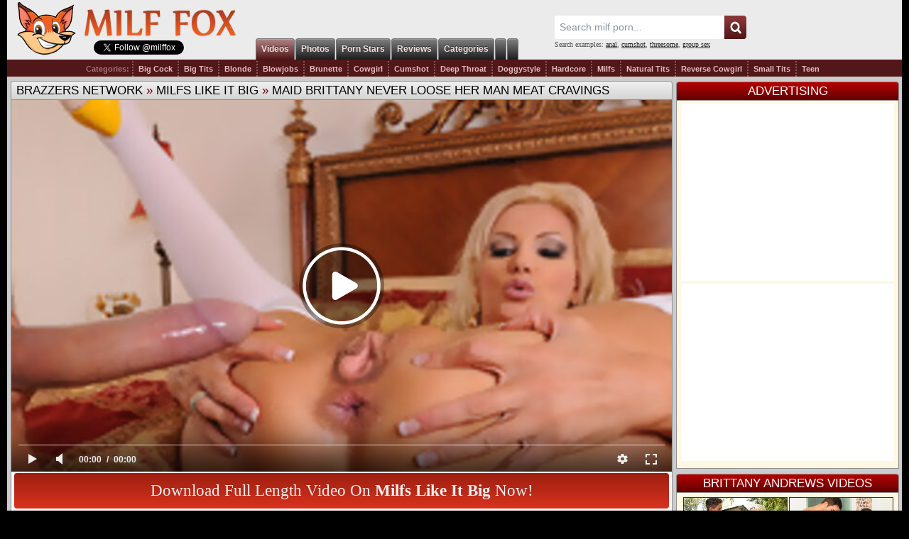

--- FILE ---
content_type: text/html; charset=UTF-8
request_url: https://www.milffox.mobi/porn-movies/Maid-Brittany-Never-Loose-Her-Man-Meat-Cravings/
body_size: 6101
content:
<!DOCTYPE html>
<html lang="en">
<head>
<title>Maid Brittany Never Loose Her Man Meat Cravings movie (Brittany Andrews) / MILF Fox</title>
<meta name="description" content="Milfs Like It Big video: Maid Brittany Never Loose Her Man Meat Cravings / Starring Pornstar(s): Brittany Andrews. Angry Milfs and Pornstars at Milf Fox" />
<meta name="keywords" content="milfs, work, maid, the milf, milf, m.i.l.f., work fantasies, mechanic, special agent, soldier girl, business woman, brittany andrews, brittney andrews, miss brittany andrews, brittany edwards, miss brittany andrews , milfs like it big, milf porn, milf video, big tits sex, busty, free porn" />
<meta http-equiv="Content-Type" content="text/html; charset=utf-8" />
<meta name="MSSmartTagsPreventParsing" content="TRUE" />
<link rel="preconnect" href="//a.milffox.mobi" />
<link rel="preconnect" href="//s1.milffox.mobi" />
<link rel="preconnect" href="https://www.googletagmanager.com" />
<link rel="preconnect" href="https://www.google-analytics.com" />
<meta http-equiv="x-dns-prefetch-control" content="on" />
<link rel="dns-prefetch" href="//a.milffox.mobi" />
<link rel="dns-prefetch" href="//s1.milffox.mobi" />
<link rel="dns-prefetch" href="https://www.googletagmanager.com" />
<link rel="dns-prefetch" href="//v1.milffox.mobi" />
<link rel="preload" as="image" href="//s1.milffox.mobi/t/1/8/fb805640dee3c1fc9498375276b96f23_p.jpg" />
<link rel="preload" as="style" href="//a.milffox.mobi/css/styles_video.css?v=17704" />
<link rel="preload" as="style" href="//a.milffox.mobi/player/skin/p.css" />
<meta property="og:title" content="Maid Brittany Never Loose Her Man Meat Cravings"/>
<meta property="og:image" content="//s1.milffox.mobi/t/1/8/fb805640dee3c1fc9498375276b96f23_p.jpg"/>
<meta property="og:description" content="Losing her fortune, Brittany now works as maid for spoiled brat Sarah. But even though she lost her fortune, her craving for man meat remains."/>
<link rel="SHORTCUT ICON" href="//a.milffox.mobi/favicon.ico" />
<meta name="viewport" content="width=device-width, initial-scale=1, maximum-scale=1, user-scalable=no" />
<link rel="apple-touch-icon" href="//a.milffox.mobi/images/apple-touch-icon.png" />
<link rel="apple-touch-icon" sizes="57x57" href="//a.milffox.mobi/images/apple-touch-icon-57x57.png" />
<link rel="apple-touch-icon" sizes="72x72" href="//a.milffox.mobi/images/apple-touch-icon-72x72.png" />
<link rel="apple-touch-icon" sizes="76x76" href="//a.milffox.mobi/images/apple-touch-icon-76x76.png" />
<link rel="apple-touch-icon" sizes="114x114" href="//a.milffox.mobi/images/apple-touch-icon-114x114.png" />
<link rel="apple-touch-icon" sizes="120x120" href="//a.milffox.mobi/images/apple-touch-icon-120x120.png" />
<link rel="apple-touch-icon" sizes="144x144" href="//a.milffox.mobi/images/apple-touch-icon-144x144.png" />
<link rel="apple-touch-icon" sizes="152x152" href="//a.milffox.mobi/images/apple-touch-icon-152x152.png" />
<script type="text/javascript" src="//a.milffox.mobi/js/common.js"></script>
<script async src="https://www.googletagmanager.com/gtag/js?id=G-X4WN4HFFLN"></script>
<script>
  window.dataLayer = window.dataLayer || [];
  function gtag(){dataLayer.push(arguments);}
  gtag('js', new Date());
  gtag('config', 'G-X4WN4HFFLN');
</script>

<script type="text/javascript">let sumScript=document.createElement("script");sumScript.src="/sum.js?i=videop-desk&v=25320.020527"+"&referrer_url="+encodeURIComponent(window.location.href)+"&referrer_site="+encodeURIComponent(document.referrer)+"&kw=%keywords%";sumScript.async=true;document.head.appendChild(sumScript);</script>
<script type="text/javascript">function openMenu(){var _0xae21x1=document["getElementById"]("menuTrigger");_0xae21x1["classList"]["toggle"]("is-opened");_0xae21x1["classList"]["toggle"]("hover");var _0xae21x2=document["getElementsByClassName"]("sidebar-left")[0];_0xae21x2["classList"]["toggle"]("perspective-2-left");var _0xae21x3=document["getElementsByClassName"]("sidebar-scroll-left")[0];_0xae21x3["classList"]["toggle"]("perspective-left");var _0xae21x4=document["getElementsByClassName"]("header-head")[0];_0xae21x4["classList"]["toggle"]("perspective-3-left")} function mobileSubmit(){if(document["getElementById"]("mobile_searchText")["value"]!= ""){document["getElementById"]("mobile_search")["submit"]()}}</script>
<link media="all" rel="stylesheet" type="text/css" href="//a.milffox.mobi/css/styles_video.css?v=17704" />
<link rel="canonical" href="https://www.milffox.mobi/porn-movies/Maid-Brittany-Never-Loose-Her-Man-Meat-Cravings/" />
<link rel="alternate" href="https://www.milffox.com/porn-movies/Maid-Brittany-Never-Loose-Her-Man-Meat-Cravings/" hreflang="x-default" />
<link rel="alternate" href="https://www.milffox.mobi/porn-movies/Maid-Brittany-Never-Loose-Her-Man-Meat-Cravings/" hreflang="en-IN" />
<link rel="alternate" href="https://www.milffox.mobi/porn-movies/Maid-Brittany-Never-Loose-Her-Man-Meat-Cravings/" hreflang="hi" />
<link rel="alternate" href="https://www.milffox.mobi/porn-movies/Maid-Brittany-Never-Loose-Her-Man-Meat-Cravings/" hreflang="bn" />
<link rel="alternate" href="https://www.milffox.mobi/porn-movies/Maid-Brittany-Never-Loose-Her-Man-Meat-Cravings/" hreflang="mr" />
<link rel="alternate" href="https://www.milffox.mobi/porn-movies/Maid-Brittany-Never-Loose-Her-Man-Meat-Cravings/" hreflang="te" />
<link rel="alternate" href="https://www.milffox.mobi/porn-movies/Maid-Brittany-Never-Loose-Her-Man-Meat-Cravings/" hreflang="ta" />
<link rel="alternate" href="https://www.milffox.mobi/porn-movies/Maid-Brittany-Never-Loose-Her-Man-Meat-Cravings/" hreflang="kn" />
<link rel="alternate" href="https://www.milffox.mobi/porn-movies/Maid-Brittany-Never-Loose-Her-Man-Meat-Cravings/" hreflang="gu" />
<link rel="alternate" href="https://www.milffox.mobi/porn-movies/Maid-Brittany-Never-Loose-Her-Man-Meat-Cravings/" hreflang="or" />
<link rel="alternate" href="https://www.milffox.mobi/porn-movies/Maid-Brittany-Never-Loose-Her-Man-Meat-Cravings/" hreflang="ml" />
</head>
<body>
<div id="wrapper">
    <div id="header">
        <div class="header-head">
        <div class="btn-mobile p-ig">
            <a onclick="javascript: openMenu();" id="menuTrigger" class="btn btn-gray uppercase menuTrigger visible-xs-inline-block"><i class="icon-block icon-blockmenu "></i><i class="icon-block icon-blockcancel "></i></a>
        </div>
        </div>
        <div class="logo p-ig"><a href="//www.milffox.mobi/" title="Milf Fox">Milf Fox</a>
        <div class="tweet_line">
            <iframe src="//platform.twitter.com/widgets/follow_button.html?screen_name=milffox" frameborder="0" scrolling="no" style="width:300px; height:20px;" allowtransparency="true"></iframe>
        </div>
        </div>
        <div class="centr">
            <div id="menu" class="p-ig">
                <ul>
                    <li class="select"><a href="/" title="Milf Videos"><span>Videos</span></a></li>
                    <li><a href="/milf-photos/" title="Milf Photos"><span>Photos</span></a></li>
                    <li><a href="/milf-pornstars/" title="Hot Milf Pornstars"><span>Porn Stars</span></a></li>
                    <li><a href="/reviews/" title="Paysite Reviews"><span>Reviews</span></a></li>
                    <li><a href="/categories/" title="Milfs Categories"><span>Categories</span></a></li>
                    <li><span id="LG-Tab2" class="shift-load"></span></li>
                    <li><span id="LG-Tab" class="shift-load"></span></li>
                </ul>
            </div>
        </div>
        <div class="sidebar-left">
            <div class="sidebar-scroll-left">
                <ul class="header-ul p-ig">
                    <li class="selected">
                        <a href="//www.milffox.mobi/" id="item1">MILF Videos</a>
                    </li>
                    <li >
                        <a href="//www.milffox.mobi/milf-photos/" id="item8">MILF Photos</a>
                    </li>
                    <li >
                        <a href="//www.milffox.mobi/milf-pornstars/" id="item6">MILF Pornstars</a>
                    </li> 
                    <li >
                        <a href="//www.milffox.mobi/categories/" id="item7">Categories</a>
                    </li>                       
                    <li >
                        <a href="//www.milffox.mobi/reviews/" id="item7">Site Reviews</a>
                    </li>
                    <li><a href="https://homepornbay.com/?account=6388" title="Milf Amateur Porn" target="_blank">Amateur Porn</a></li>
                    <li >
                        <div class="search_side">
                        	<form id="mobile_search" name="search_form" action="/search/" method="get">
                        		<input type="hidden" name="f" value="1" />
                                <span class="search-button p-ig" onclick="mobileSubmit(); return false">Search</span>
                                <div class="search_text">
                        		  <input class="p-ig" id="mobile_searchText" name="q" type="text" placeholder="Search" />
                                </div>
                        	</form>
                        </div>
                    </li>
                </ul>
            </div>
        </div>
        <div class="search p-ig">
        	<form name="search_form" action="/search/" method="get" onsubmit="if(document.getElementById('search_value').value=='' || document.getElementById('search_value').value=='Search milf porn...') return false;">
        		<input type="hidden" name="f" value="1" />
        		<input name="q" type="text" maxlength="254" id="search_f" class="hs" value="Search milf porn..." onblur="if(this.value=='') {this.value = 'Search milf porn...';}" onfocus="if(this.value=='Search milf porn...') {this.value = '';}" />
                <input type="submit" value="" class="hsub" />
        	</form>
            <div class="sugg_search">Search examples: <a href="/search/?q=anal">anal</a>, <a href="/search/?q=cumshot">cumshot</a>, <a href="/search/?q=threesome">threesome</a>, <a href="/search/?q=group+sex">group sex</a></div>
            <script type="text/javascript">
                var as_json = new bsn.AutoSuggest('search_f');
            </script>
        </div>
                <div class="submenu p-ig">
            <ul class="table spnav">
            <li class="nb"><strong>Categories:</strong></li>
            <li class="extnn"><a href="/tags/big-cock/">Big Cock</a></li>
            <li><a href="/tags/big-tits/">Big Tits</a></li>
            <li><a href="/tags/Blonde/">Blonde</a></li>
            <li><a href="/tags/blowjobs/">Blowjobs</a></li>
            <li><a href="/tags/Brunette/">Brunette</a></li>
            <li><a href="/tags/Cowgirl/">Cowgirl</a></li>
            <li><a href="/tags/Cumshot/">Cumshot</a></li>
            <li><a href="/tags/Deep-Throat/">Deep Throat</a></li>
            <li><a href="/tags/Doggystyle/">Doggystyle</a></li>
            <li><a href="/tags/hardcore/">Hardcore</a></li>
            <li><a href="/tags/milfs/">Milfs</a></li>
            <li><a href="/tags/Natural-Tits/">Natural Tits</a></li>
            <li><a href="/tags/Reverse-Cowgirl/">Reverse Cowgirl</a></li>
            <li><a href="/tags/Small-Tits/">Small Tits</a></li>
            <li><a href="/tags/Teen/">Teen</a></li>
            </ul>    
        </div>
    </div>
    
    <div id="page_content">
        <div class="main_wrapper">  
        <!--<div class="offer p-ig" style="height:23px;line-height:23px;"><i>EXCLUSIVE OFFER:</i> <a href="https://landing.brazzersnetwork.com/?ats=eyJhIjoxMzU5MiwiYyI6NTkyODMzNzMsIm4iOjE0LCJzIjo5MCwiZSI6ODgwMywicCI6NTd9" target="_blank"><strong>JOIN BRAZZERS ONLY 1$ TODAY! [PROMO]</strong></a></div>-->
        <div id="player_block">
        <div class="header p-ig"><span> <a href="https://www.milffox.mobi/reviews/Brazzers-xxx/">Brazzers Network</a> &raquo;  <a href="https://www.milffox.mobi/reviews/Milfs--Like--It--Big/">Milfs Like It Big</a> &raquo; <a href="https://www.milffox.mobi/porn-movies/Maid-Brittany-Never-Loose-Her-Man-Meat-Cravings/"><h1>Maid Brittany Never Loose Her Man Meat Cravings</h1></a></span></div>
        <div class="con">
            <div class="p-ig" id="player_container" id="player-wrapper">
            <script defer type="text/javascript" src="/ai/s/s/js/m/pr-before.js?b=1807310001"></script>
            <!-- BEGIN OF PLAYER -->
        		<div class="player">
        			<div class="player-holder">
                        <div id="preview-image">
							<img src="//s1.milffox.mobi/t/1/8/fb805640dee3c1fc9498375276b96f23_p.jpg" ><span class="player-loader"></span>
				        </div>
        				<div class="player-wrap" style="width: 100%; height: 0; padding-bottom: 56.349206349206%">
        				    <div id="MF_player"></div>
                        </div>
        				<script defer type="text/javascript" src="//a.milffox.mobi/js/player_new.js"></script>
                        <script type="text/javascript">
                        document.addEventListener("DOMContentLoaded", function() {
				            function hidePreviewImage() { document.getElementById('preview-image').style.display = 'none'; }
							var interval = setInterval(function() {
								var img = document.querySelector('.fp-poster img');
								if (img != null) {
									if (img.complete) hidePreviewImage();
									else img.addEventListener('load', hidePreviewImage);

									clearInterval(interval);
								}
							}, 50);

							/* <![CDATA[ */
							
							var flashvars = {
							video_id: '2470', 																																																		
                            license_code: '$368485912156996', 																	
                            lrc: '49383190', 																																
                            video_url: 'https://v1.milffox.mobi/key=Fs6XTx4JEeJ-dEJCI2fqfg,end=1769394018/1/d0494377a2df26b38ef2f9c0f10e29bc_sd.mp4', 																	
                            postfix: '.mp4',										
                            video_url_text: 'Low Quality', 																	
                            video_alt_url: 'https://v1.milffox.mobi/key=QbBZhcuo33EJxsNM9-hSjQ,end=1769394018/1/d0494377a2df26b38ef2f9c0f10e29bc_hd.mp4', 																	
                            video_alt_url_text: 'High Quality', 	
                            video_alt_url_hd: '1', 																															
                            preview_url: '//s1.milffox.mobi/t/1/8/fb805640dee3c1fc9498375276b96f23_p.jpg', 																																																																			
                            hide_controlbar: '1', 
                            preload: !1,																																		
                            volume: '0.2', 																	
                            related_src: '/player/related.php?u=/go/l25', 																	
                            skip_selected_format: 'true', 																	
                            embed: '0'												
                            };
							
							window.player_obj = kt_player('MF_player', 'https://www.milffox.mobi/player/kt_player.swf?v=2.4.10', '100%', '100%', flashvars);
							/* ]]> */                            
                        
                        });
                        </script>

                    </div>
        		</div>            
            <!-- END OF PLAYER -->
            </div>
            <div class="data_cont"> 
                <div class="signup p-ig">
                    <a class="p-ig" id="spon_click" href="/go/l25" target="_blank" rel="nofollow">Download Full Length Video On <strong>Milfs Like It Big</strong> Now!</a>
                </div>
                <div class="signup_mobile p-ig">
                    <a class="p-ig" id="spon_click_mobile" href="/go/l25" target="_blank" rel="nofollow">Watch Full Length Video On <strong>Milfs Like It Big</strong> Now!</a>
                </div>
                <div class="video_data p-ig">
                    <span>Milfs Like It Big Title:</span> <h2><a href="https://www.milffox.mobi/porn-movies/Maid-Brittany-Never-Loose-Her-Man-Meat-Cravings/"></a></h2>
                    <h3><span>Movie description:</span> Losing her fortune, Brittany now works as maid for spoiled brat Sarah. But even though she lost her fortune, her craving for man meat remains.</h3>
                    <div class="tags"><span>Tags:</span> <a href="https://www.milffox.mobi/tags/work/">work</a>, <a href="https://www.milffox.mobi/tags/milfs/">milfs</a>, <a href="https://www.milffox.mobi/tags/Maid/">maid</a></div>
                    <div class="models"><span>Pornstar(s):</span> <a href="https://www.milffox.mobi/milf-pornstars/Brittany-Andrews/">Brittany Andrews</a></div>
                    <div class="paysite"><span>Paysite:</span> <a href="https://www.milffox.mobi/reviews/Milfs--Like--It--Big/">Milfs Like It Big</a></div>
                </div>
                <div class="models_data p-ig">
                    <ul>
                        <li><a href="https://www.milffox.mobi/milf-pornstars/Brittany-Andrews/"><img src="//s1.milffox.mobi/t/ps/1/9/799_small.jpg" /><span>Brittany Andrews</span></a></li>
                    </ul>
                </div>      
            </div>
        </div>
        </div>
        <div style="display:flex;justify-content:center;min-height:19px;max-width:800px;margin: 10px auto 0;text-align:center;"><span id="LG-Outstream"></span></div>
        
        
         
                <div id="thumbs" class="p-ig">
            <div class="header"><span>RELATED VIDEOS</span>
            <em>
            <i>We choose for you only best movies</i>
            </em>
            </div>
            <div class="con">
            <ul>
            <li><a href="/porn-movies/Kagney-Linn-Karter-Likes-Her-Job/" title="Kagney Linn Karter likes her job"><img loading="lazy" src="//s1.milffox.mobi/t/1/51/8b8f66308ee7c3ad5d1031a5721f0753_normal.jpg" alt="Kagney Linn Karter likes her job" /></a><em>Kagney Linn Karter likes her job</em></li>
<li><a href="/porn-movies/Tanned-Whore-Got-Money-For-Her-Services/" title="Tanned whore got money for her services"><img loading="lazy" src="//s1.milffox.mobi/t/1/160/7464d29c8432f9d1590f037f0972dd0b_normal.jpg" alt="Tanned whore got money for her services" /></a><em>Tanned whore got money for her services</em></li>
<li><a href="/porn-movies/Big-Ass-Latina-Got-Fucked-From-Behind/" title="Big ass Latina got fucked from behind"><img loading="lazy" src="//s1.milffox.mobi/t/1/480/c6b674f5588228036011778df458d756_normal.jpg" alt="Big ass Latina got fucked from behind" /></a><em>Big ass Latina got fucked from behind</em></li>
<li><a href="/porn-movies/Blonde-Woman-Got-Fucked-In-Many-Positions/" title="Blonde woman got fucked in many positions"><img loading="lazy" src="//s1.milffox.mobi/t/1/564/fffb8ef15de06d87e6ba6c830f3b6284_normal.jpg" alt="Blonde woman got fucked in many positions" /></a><em>Blonde woman got fucked in many positions</em></li>
<li><a href="/porn-movies/Samantha-Bell-Is-Sucking-Fat-Cock/" title="Samantha Bell is sucking fat cock"><img loading="lazy" src="//s1.milffox.mobi/t/1/471/d6623790e6c5ecbbd823c3bbd576cb3e_normal.jpg" alt="Samantha Bell is sucking fat cock" /></a><em>Samantha Bell is sucking fat cock</em></li>
<li><a href="/porn-movies/Two-Pretty-Ladies-Are-Sharing-A-Lover/" title="Two pretty ladies are sharing a lover"><img loading="lazy" src="//s1.milffox.mobi/t/1/211/019665ab81a95464a25e2bf069f942f9_normal.jpg" alt="Two pretty ladies are sharing a lover" /></a><em>Two pretty ladies are sharing a lover</em></li>
<li><a href="/porn-movies/Nextdoor-MILF-Veronica-Avluv-Shagged-From-Behind/" title="Nextdoor MILF Veronica Avluv Shagged From Behind"><img loading="lazy" src="//s1.milffox.mobi/t/1/1/628100a2fd9e6bf56ac4d340b454a5e3_normal.jpg" alt="Nextdoor MILF Veronica Avluv Shagged From Behind" /></a><em>Nextdoor MILF Veronica Avluv Shagged From Behind</em></li>
<li><a href="/porn-movies/Busty-Milf-Takes-Care-Of-Her-Rack-Before-Pounding/" title="Busty Milf takes care of her rack before pounding"><img loading="lazy" src="//s1.milffox.mobi/t/1/90/e13dd027be0f2152ce387ac0ea83d863_normal.jpg" alt="Busty Milf takes care of her rack before pounding" /></a><em>Busty Milf takes care of her rack before pounding</em></li>
<li><a href="/porn-movies/During-A-Workout-A-Milf-Is-Splashed-With-Cum/" title="During a workout a Milf is splashed with cum"><img loading="lazy" src="//s1.milffox.mobi/t/1/81/ea87de84e18a339d4efa00144c5b0fe3_normal.jpg" alt="During a workout a Milf is splashed with cum" /></a><em>During a workout a Milf is splashed with cum</em></li>
<li><a href="/porn-movies/Big-Titted-Mom-Fucked-Her-Son-s-Friend/" title="Big titted mom fucked her son's friend"><img loading="lazy" src="//s1.milffox.mobi/t/1/476/188e30ebbc769aeda748b09cec89f0bb_normal.jpg" alt="Big titted mom fucked her son's friend" /></a><em>Big titted mom fucked her son's friend</em></li>
<li><a href="/porn-movies/Busty-Blonde-Takes-It-On-A-Well-Endowed-Student/" title="Busty blonde takes it on a well endowed student"><img loading="lazy" src="//s1.milffox.mobi/t/1/86/4251c47fdf0b43ddd1e5bf28bc6f3dba_normal.jpg" alt="Busty blonde takes it on a well endowed student" /></a><em>Busty blonde takes it on a well endowed student</em></li>
<li><a href="/porn-movies/Lisa-Is-Fucking-Her-New-Neighbor/" title="Lisa is fucking her new neighbor"><img loading="lazy" src="//s1.milffox.mobi/t/1/157/e118e7875ed89dc4496e785655eddd0e_normal.jpg" alt="Lisa is fucking her new neighbor" /></a><em>Lisa is fucking her new neighbor</em></li>
<li><a href="/porn-movies/Angelica-Taylor-Rewards-A-Schmuck-With-A-Blow/" title="Angelica Taylor rewards a schmuck with a blow"><img loading="lazy" src="//s1.milffox.mobi/t/1/53/d8b121387a58ed51d1e9459a0edb5934_normal.jpg" alt="Angelica Taylor rewards a schmuck with a blow" /></a><em>Angelica Taylor rewards a schmuck with a blow</em></li>
<li><a href="/porn-movies/Big-Breasted-Milf-Secretly-Sucking-Cocks/" title="Big breasted Milf secretly sucking cocks"><img loading="lazy" src="//s1.milffox.mobi/t/1/32/86d5cf1cd2afee605557c297315be15b_normal.jpg" alt="Big breasted Milf secretly sucking cocks" /></a><em>Big breasted Milf secretly sucking cocks</em></li>
<li><a href="/porn-movies/Big-Ass-Blonde-Had-A-Good-Time/" title="Big ass blonde had a good time"><img loading="lazy" src="//s1.milffox.mobi/t/1/524/05f06ecaefa00d025fe0b2e8cd776699_normal.jpg" alt="Big ass blonde had a good time" /></a><em>Big ass blonde had a good time</em></li>
            </ul>
            </div>
        </div>            

        
        </div>
        
        <div id="side_content">
            <div class="header red"><span>Advertising</span></div>
            <div class="con">
            <div class="banner">
            <span id="LG-NTV-A"></span>  
            <span id="LG-NTV-B"></span> 
            </div>
            </div>
        </div>
        
        
        
        
                <div id="side_content">
        <div id="thumbs" class="p-ig">
            <div class="header red"><span>Brittany Andrews VIDEOS</span></div>
            <div class="con">
            <ul>
            <li><a href="/porn-movies/Hello-Neighbor/" title="Hello Neighbor"><img loading="lazy" src="//s1.milffox.mobi/t/1/19/9394724f3102bc3559291360d7adf900_normal.jpg" alt="Hello Neighbor" /></a><em>Hello Neighbor</em></li>
<li><a href="/porn-movies/Mommy-Brittany-Andrews-Nailed-By-Her-Personal-Doct/" title="Mommy Brittany Andrews Nailed By Her Personal Doct.."><img loading="lazy" src="//s1.milffox.mobi/t/1/8/80b2c01aebe4b4a63f416b31442739ca_normal.jpg" alt="Mommy Brittany Andrews Nailed By Her Personal Doct.." /></a><em>Mommy Brittany Andrews Nailed By Her Personal Doct..</em></li>
<li><a href="/porn-movies/Athletic-Milf-Takes-Rock-Solid-Cock-In-Her-Shithole/" title="Athletic MILF takes rock solid cock in her shithole"><img loading="lazy" src="//s1.milffox.mobi/t/1/771/064e87109460140e9fb07541986229f3_normal.jpg" alt="Athletic MILF takes rock solid cock in her shithole" /></a><em>Athletic MILF takes rock solid cock in her shithole</em></li>
<li><a href="/porn-movies/Brittany-Andrews-Gets-Her-Pussy-Licked-And-Fucked-Good/" title="Brittany Andrews gets her pussy licked and fucked good"><img loading="lazy" src="//s1.milffox.mobi/t/1/748/438165dad0435d56025fc1f76b4e2424_normal.jpg" alt="Brittany Andrews gets her pussy licked and fucked good" /></a><em>Brittany Andrews gets her pussy licked and fucked good</em></li>
<li><a href="/porn-movies/Blonde-Cougar-Brittany-Andrews-Fucks-Young-Skinny-Boy-In-The-Living-Room/" title="Blonde cougar Brittany Andrews fucks young skinny boy in the living room"><img loading="lazy" src="//s1.milffox.mobi/t/2/162/493d3fb2d20134eff8b888e03c50fc1b_normal.jpg" alt="Blonde cougar Brittany Andrews fucks young skinny boy in the living room" /></a><em>Blonde cougar Brittany Andrews fucks young skinny boy in the living room</em></li>
<li><a href="/porn-movies/Brittany-Andrews-Serves-Rock-Solid-Cock-And-Takes-Messy-Cum-On-Her-Face/" title="Brittany Andrews serves rock solid cock and takes messy cum on her face"><img loading="lazy" src="//s1.milffox.mobi/t/1/970/632fb5fbe4d5514c423d7622626e7ee7_normal.jpg" alt="Brittany Andrews serves rock solid cock and takes messy cum on her face" /></a><em>Brittany Andrews serves rock solid cock and takes messy cum on her face</em></li>
            </ul>
            </div>
        </div>
        </div>
        
        
    </div>
    
            <div id="native" style="padding-bottom: 5px;">
        <div class="main_wrapper" style="width: 100%;">
        <div id="thumbs" style="margin: 0 auto;max-width: 1122px;padding: 0 0 0 6px;">
        <div class="header"><span style="float: left;padding-left: 6px; width:auto;">Recommended</span></div>
        <div class="con">
            <span id="LG-Nat2" style="width: 100%; height: 100%;overflow: hidden;"></span>
        </div>
        </div>
        </div>
    </div>  
    
    </div>

<div id="footer">
    <ul>
        <li class="wide p-ig">
            <div class="head"><i class="folder"></i> Site Navigation</div>
            <ul>
                <li><i></i><a href="//www.milffox.mobi/">Milf Porn Videos</a></li>
                <li><i></i><a href="/milf-photos/">Milf Photos</a></li>
                <li><i></i><a href="/milf-pornstars/">Milf Pornstars</a></li>
                <li><i></i><a href="/reviews/">Pornsite Reviews</a></li>
                <li><i></i><a href="/links.html">Links</a></li>
                <li><i></i><a href="/about-us.html">About</a></li>   
                <li><i></i><a href="https://mega-traffic.com">Webmasters</a></li>          
            </ul>
        </li>
    </ul>
</div>

<div class="copyright" id="tm-adhs-bot-merg-targ">
    <div class="copyr p-ig">
	&copy; Copyright 2006 - 2026 <a href="//www.milffox.mobi/">milffox.mobi</a> is not in any way responsible for any damage as a result of linking to porn pages of other websites.
    </div>
</div>

<script type="application/ld+json">
{
  "@context": "http://schema.org",
  "@type": "WebSite",
  "url": "https://www.milffox.mobi/",
  "potentialAction": {
    "@type": "SearchAction",
    "target": "https://www.milffox.mobi/search/?q={search_term_string}",
    "query-input": "required name=search_term_string"
  }
}
</script>

<script defer src="https://static.cloudflareinsights.com/beacon.min.js/vcd15cbe7772f49c399c6a5babf22c1241717689176015" integrity="sha512-ZpsOmlRQV6y907TI0dKBHq9Md29nnaEIPlkf84rnaERnq6zvWvPUqr2ft8M1aS28oN72PdrCzSjY4U6VaAw1EQ==" data-cf-beacon='{"version":"2024.11.0","token":"3bb75c298f1a429fb6ee45eda3f5c4a5","r":1,"server_timing":{"name":{"cfCacheStatus":true,"cfEdge":true,"cfExtPri":true,"cfL4":true,"cfOrigin":true,"cfSpeedBrain":true},"location_startswith":null}}' crossorigin="anonymous"></script>
</body>
</html>